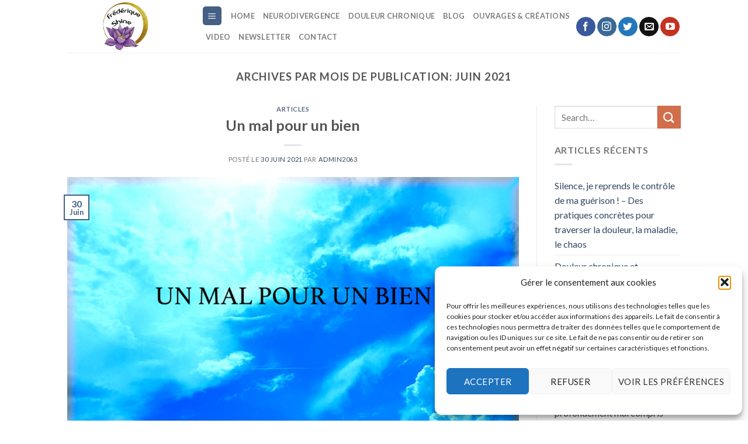

--- FILE ---
content_type: text/html; charset=UTF-8
request_url: https://frederiqueshine.com/2021/06/
body_size: 18464
content:
<!DOCTYPE html>
<!--[if IE 9 ]> <html lang="fr-FR" class="ie9 loading-site no-js"> <![endif]-->
<!--[if IE 8 ]> <html lang="fr-FR" class="ie8 loading-site no-js"> <![endif]-->
<!--[if (gte IE 9)|!(IE)]><!--><html lang="fr-FR" class="loading-site no-js"> <!--<![endif]-->
<head>
	<meta charset="UTF-8" />
	<link rel="profile" href="http://gmpg.org/xfn/11" />
	<link rel="pingback" href="https://frederiqueshine.com/xmlrpc.php" />

	<script>(function(html){html.className = html.className.replace(/\bno-js\b/,'js')})(document.documentElement);</script>
<style>
#wpadminbar #wp-admin-bar-wccp_free_top_button .ab-icon:before {
	content: "\f160";
	color: #02CA02;
	top: 3px;
}
#wpadminbar #wp-admin-bar-wccp_free_top_button .ab-icon {
	transform: rotate(45deg);
}
</style>
<meta name='robots' content='noindex, follow' />
<meta name="viewport" content="width=device-width, initial-scale=1, maximum-scale=1" />
	<!-- This site is optimized with the Yoast SEO plugin v18.4.1 - https://yoast.com/wordpress/plugins/seo/ -->
	<title>juin 2021 - Frédérique Shine</title>
	<meta property="og:locale" content="fr_FR" />
	<meta property="og:type" content="website" />
	<meta property="og:title" content="juin 2021 - Frédérique Shine" />
	<meta property="og:url" content="https://frederiqueshine.com/2021/06/" />
	<meta property="og:site_name" content="Frédérique Shine" />
	<meta name="twitter:card" content="summary_large_image" />
	<script type="application/ld+json" class="yoast-schema-graph">{"@context":"https://schema.org","@graph":[{"@type":"Organization","@id":"https://frederiqueshine.com/#organization","name":"Frédérique Shine","url":"https://frederiqueshine.com/","sameAs":["https://www.facebook.com/Frederiqueshinemedium","https://www.youtube.com/eveiltv"],"logo":{"@type":"ImageObject","@id":"https://frederiqueshine.com/#logo","inLanguage":"fr-FR","url":"https://frederiqueshine.com/wp-content/uploads/2022/01/Logo-Frédérique-Shine2.png","contentUrl":"https://frederiqueshine.com/wp-content/uploads/2022/01/Logo-Frédérique-Shine2.png","width":2880,"height":1200,"caption":"Frédérique Shine"},"image":{"@id":"https://frederiqueshine.com/#logo"}},{"@type":"WebSite","@id":"https://frederiqueshine.com/#website","url":"https://frederiqueshine.com/","name":"Frédérique Shine","description":"","publisher":{"@id":"https://frederiqueshine.com/#organization"},"potentialAction":[{"@type":"SearchAction","target":{"@type":"EntryPoint","urlTemplate":"https://frederiqueshine.com/?s={search_term_string}"},"query-input":"required name=search_term_string"}],"inLanguage":"fr-FR"},{"@type":"CollectionPage","@id":"https://frederiqueshine.com/2021/06/#webpage","url":"https://frederiqueshine.com/2021/06/","name":"juin 2021 - Frédérique Shine","isPartOf":{"@id":"https://frederiqueshine.com/#website"},"breadcrumb":{"@id":"https://frederiqueshine.com/2021/06/#breadcrumb"},"inLanguage":"fr-FR","potentialAction":[{"@type":"ReadAction","target":["https://frederiqueshine.com/2021/06/"]}]},{"@type":"BreadcrumbList","@id":"https://frederiqueshine.com/2021/06/#breadcrumb","itemListElement":[{"@type":"ListItem","position":1,"name":"Accueil","item":"https://frederiqueshine.com/"},{"@type":"ListItem","position":2,"name":"Archives pour juin 2021"}]}]}</script>
	<!-- / Yoast SEO plugin. -->


<link rel='dns-prefetch' href='//platform-api.sharethis.com' />
<link rel='dns-prefetch' href='//fonts.googleapis.com' />
<link rel="alternate" type="application/rss+xml" title="Frédérique Shine &raquo; Flux" href="https://frederiqueshine.com/feed/" />
<link rel="alternate" type="application/rss+xml" title="Frédérique Shine &raquo; Flux des commentaires" href="https://frederiqueshine.com/comments/feed/" />
<style id='wp-img-auto-sizes-contain-inline-css' type='text/css'>
img:is([sizes=auto i],[sizes^="auto," i]){contain-intrinsic-size:3000px 1500px}
/*# sourceURL=wp-img-auto-sizes-contain-inline-css */
</style>
<style id='wp-emoji-styles-inline-css' type='text/css'>

	img.wp-smiley, img.emoji {
		display: inline !important;
		border: none !important;
		box-shadow: none !important;
		height: 1em !important;
		width: 1em !important;
		margin: 0 0.07em !important;
		vertical-align: -0.1em !important;
		background: none !important;
		padding: 0 !important;
	}
/*# sourceURL=wp-emoji-styles-inline-css */
</style>
<style id='wp-block-library-inline-css' type='text/css'>
:root{--wp-block-synced-color:#7a00df;--wp-block-synced-color--rgb:122,0,223;--wp-bound-block-color:var(--wp-block-synced-color);--wp-editor-canvas-background:#ddd;--wp-admin-theme-color:#007cba;--wp-admin-theme-color--rgb:0,124,186;--wp-admin-theme-color-darker-10:#006ba1;--wp-admin-theme-color-darker-10--rgb:0,107,160.5;--wp-admin-theme-color-darker-20:#005a87;--wp-admin-theme-color-darker-20--rgb:0,90,135;--wp-admin-border-width-focus:2px}@media (min-resolution:192dpi){:root{--wp-admin-border-width-focus:1.5px}}.wp-element-button{cursor:pointer}:root .has-very-light-gray-background-color{background-color:#eee}:root .has-very-dark-gray-background-color{background-color:#313131}:root .has-very-light-gray-color{color:#eee}:root .has-very-dark-gray-color{color:#313131}:root .has-vivid-green-cyan-to-vivid-cyan-blue-gradient-background{background:linear-gradient(135deg,#00d084,#0693e3)}:root .has-purple-crush-gradient-background{background:linear-gradient(135deg,#34e2e4,#4721fb 50%,#ab1dfe)}:root .has-hazy-dawn-gradient-background{background:linear-gradient(135deg,#faaca8,#dad0ec)}:root .has-subdued-olive-gradient-background{background:linear-gradient(135deg,#fafae1,#67a671)}:root .has-atomic-cream-gradient-background{background:linear-gradient(135deg,#fdd79a,#004a59)}:root .has-nightshade-gradient-background{background:linear-gradient(135deg,#330968,#31cdcf)}:root .has-midnight-gradient-background{background:linear-gradient(135deg,#020381,#2874fc)}:root{--wp--preset--font-size--normal:16px;--wp--preset--font-size--huge:42px}.has-regular-font-size{font-size:1em}.has-larger-font-size{font-size:2.625em}.has-normal-font-size{font-size:var(--wp--preset--font-size--normal)}.has-huge-font-size{font-size:var(--wp--preset--font-size--huge)}.has-text-align-center{text-align:center}.has-text-align-left{text-align:left}.has-text-align-right{text-align:right}.has-fit-text{white-space:nowrap!important}#end-resizable-editor-section{display:none}.aligncenter{clear:both}.items-justified-left{justify-content:flex-start}.items-justified-center{justify-content:center}.items-justified-right{justify-content:flex-end}.items-justified-space-between{justify-content:space-between}.screen-reader-text{border:0;clip-path:inset(50%);height:1px;margin:-1px;overflow:hidden;padding:0;position:absolute;width:1px;word-wrap:normal!important}.screen-reader-text:focus{background-color:#ddd;clip-path:none;color:#444;display:block;font-size:1em;height:auto;left:5px;line-height:normal;padding:15px 23px 14px;text-decoration:none;top:5px;width:auto;z-index:100000}html :where(.has-border-color){border-style:solid}html :where([style*=border-top-color]){border-top-style:solid}html :where([style*=border-right-color]){border-right-style:solid}html :where([style*=border-bottom-color]){border-bottom-style:solid}html :where([style*=border-left-color]){border-left-style:solid}html :where([style*=border-width]){border-style:solid}html :where([style*=border-top-width]){border-top-style:solid}html :where([style*=border-right-width]){border-right-style:solid}html :where([style*=border-bottom-width]){border-bottom-style:solid}html :where([style*=border-left-width]){border-left-style:solid}html :where(img[class*=wp-image-]){height:auto;max-width:100%}:where(figure){margin:0 0 1em}html :where(.is-position-sticky){--wp-admin--admin-bar--position-offset:var(--wp-admin--admin-bar--height,0px)}@media screen and (max-width:600px){html :where(.is-position-sticky){--wp-admin--admin-bar--position-offset:0px}}

/*# sourceURL=wp-block-library-inline-css */
</style><style id='wp-block-paragraph-inline-css' type='text/css'>
.is-small-text{font-size:.875em}.is-regular-text{font-size:1em}.is-large-text{font-size:2.25em}.is-larger-text{font-size:3em}.has-drop-cap:not(:focus):first-letter{float:left;font-size:8.4em;font-style:normal;font-weight:100;line-height:.68;margin:.05em .1em 0 0;text-transform:uppercase}body.rtl .has-drop-cap:not(:focus):first-letter{float:none;margin-left:.1em}p.has-drop-cap.has-background{overflow:hidden}:root :where(p.has-background){padding:1.25em 2.375em}:where(p.has-text-color:not(.has-link-color)) a{color:inherit}p.has-text-align-left[style*="writing-mode:vertical-lr"],p.has-text-align-right[style*="writing-mode:vertical-rl"]{rotate:180deg}
/*# sourceURL=https://frederiqueshine.com/wp-includes/blocks/paragraph/style.min.css */
</style>
<style id='global-styles-inline-css' type='text/css'>
:root{--wp--preset--aspect-ratio--square: 1;--wp--preset--aspect-ratio--4-3: 4/3;--wp--preset--aspect-ratio--3-4: 3/4;--wp--preset--aspect-ratio--3-2: 3/2;--wp--preset--aspect-ratio--2-3: 2/3;--wp--preset--aspect-ratio--16-9: 16/9;--wp--preset--aspect-ratio--9-16: 9/16;--wp--preset--color--black: #000000;--wp--preset--color--cyan-bluish-gray: #abb8c3;--wp--preset--color--white: #ffffff;--wp--preset--color--pale-pink: #f78da7;--wp--preset--color--vivid-red: #cf2e2e;--wp--preset--color--luminous-vivid-orange: #ff6900;--wp--preset--color--luminous-vivid-amber: #fcb900;--wp--preset--color--light-green-cyan: #7bdcb5;--wp--preset--color--vivid-green-cyan: #00d084;--wp--preset--color--pale-cyan-blue: #8ed1fc;--wp--preset--color--vivid-cyan-blue: #0693e3;--wp--preset--color--vivid-purple: #9b51e0;--wp--preset--gradient--vivid-cyan-blue-to-vivid-purple: linear-gradient(135deg,rgb(6,147,227) 0%,rgb(155,81,224) 100%);--wp--preset--gradient--light-green-cyan-to-vivid-green-cyan: linear-gradient(135deg,rgb(122,220,180) 0%,rgb(0,208,130) 100%);--wp--preset--gradient--luminous-vivid-amber-to-luminous-vivid-orange: linear-gradient(135deg,rgb(252,185,0) 0%,rgb(255,105,0) 100%);--wp--preset--gradient--luminous-vivid-orange-to-vivid-red: linear-gradient(135deg,rgb(255,105,0) 0%,rgb(207,46,46) 100%);--wp--preset--gradient--very-light-gray-to-cyan-bluish-gray: linear-gradient(135deg,rgb(238,238,238) 0%,rgb(169,184,195) 100%);--wp--preset--gradient--cool-to-warm-spectrum: linear-gradient(135deg,rgb(74,234,220) 0%,rgb(151,120,209) 20%,rgb(207,42,186) 40%,rgb(238,44,130) 60%,rgb(251,105,98) 80%,rgb(254,248,76) 100%);--wp--preset--gradient--blush-light-purple: linear-gradient(135deg,rgb(255,206,236) 0%,rgb(152,150,240) 100%);--wp--preset--gradient--blush-bordeaux: linear-gradient(135deg,rgb(254,205,165) 0%,rgb(254,45,45) 50%,rgb(107,0,62) 100%);--wp--preset--gradient--luminous-dusk: linear-gradient(135deg,rgb(255,203,112) 0%,rgb(199,81,192) 50%,rgb(65,88,208) 100%);--wp--preset--gradient--pale-ocean: linear-gradient(135deg,rgb(255,245,203) 0%,rgb(182,227,212) 50%,rgb(51,167,181) 100%);--wp--preset--gradient--electric-grass: linear-gradient(135deg,rgb(202,248,128) 0%,rgb(113,206,126) 100%);--wp--preset--gradient--midnight: linear-gradient(135deg,rgb(2,3,129) 0%,rgb(40,116,252) 100%);--wp--preset--font-size--small: 13px;--wp--preset--font-size--medium: 20px;--wp--preset--font-size--large: 36px;--wp--preset--font-size--x-large: 42px;--wp--preset--spacing--20: 0.44rem;--wp--preset--spacing--30: 0.67rem;--wp--preset--spacing--40: 1rem;--wp--preset--spacing--50: 1.5rem;--wp--preset--spacing--60: 2.25rem;--wp--preset--spacing--70: 3.38rem;--wp--preset--spacing--80: 5.06rem;--wp--preset--shadow--natural: 6px 6px 9px rgba(0, 0, 0, 0.2);--wp--preset--shadow--deep: 12px 12px 50px rgba(0, 0, 0, 0.4);--wp--preset--shadow--sharp: 6px 6px 0px rgba(0, 0, 0, 0.2);--wp--preset--shadow--outlined: 6px 6px 0px -3px rgb(255, 255, 255), 6px 6px rgb(0, 0, 0);--wp--preset--shadow--crisp: 6px 6px 0px rgb(0, 0, 0);}:where(.is-layout-flex){gap: 0.5em;}:where(.is-layout-grid){gap: 0.5em;}body .is-layout-flex{display: flex;}.is-layout-flex{flex-wrap: wrap;align-items: center;}.is-layout-flex > :is(*, div){margin: 0;}body .is-layout-grid{display: grid;}.is-layout-grid > :is(*, div){margin: 0;}:where(.wp-block-columns.is-layout-flex){gap: 2em;}:where(.wp-block-columns.is-layout-grid){gap: 2em;}:where(.wp-block-post-template.is-layout-flex){gap: 1.25em;}:where(.wp-block-post-template.is-layout-grid){gap: 1.25em;}.has-black-color{color: var(--wp--preset--color--black) !important;}.has-cyan-bluish-gray-color{color: var(--wp--preset--color--cyan-bluish-gray) !important;}.has-white-color{color: var(--wp--preset--color--white) !important;}.has-pale-pink-color{color: var(--wp--preset--color--pale-pink) !important;}.has-vivid-red-color{color: var(--wp--preset--color--vivid-red) !important;}.has-luminous-vivid-orange-color{color: var(--wp--preset--color--luminous-vivid-orange) !important;}.has-luminous-vivid-amber-color{color: var(--wp--preset--color--luminous-vivid-amber) !important;}.has-light-green-cyan-color{color: var(--wp--preset--color--light-green-cyan) !important;}.has-vivid-green-cyan-color{color: var(--wp--preset--color--vivid-green-cyan) !important;}.has-pale-cyan-blue-color{color: var(--wp--preset--color--pale-cyan-blue) !important;}.has-vivid-cyan-blue-color{color: var(--wp--preset--color--vivid-cyan-blue) !important;}.has-vivid-purple-color{color: var(--wp--preset--color--vivid-purple) !important;}.has-black-background-color{background-color: var(--wp--preset--color--black) !important;}.has-cyan-bluish-gray-background-color{background-color: var(--wp--preset--color--cyan-bluish-gray) !important;}.has-white-background-color{background-color: var(--wp--preset--color--white) !important;}.has-pale-pink-background-color{background-color: var(--wp--preset--color--pale-pink) !important;}.has-vivid-red-background-color{background-color: var(--wp--preset--color--vivid-red) !important;}.has-luminous-vivid-orange-background-color{background-color: var(--wp--preset--color--luminous-vivid-orange) !important;}.has-luminous-vivid-amber-background-color{background-color: var(--wp--preset--color--luminous-vivid-amber) !important;}.has-light-green-cyan-background-color{background-color: var(--wp--preset--color--light-green-cyan) !important;}.has-vivid-green-cyan-background-color{background-color: var(--wp--preset--color--vivid-green-cyan) !important;}.has-pale-cyan-blue-background-color{background-color: var(--wp--preset--color--pale-cyan-blue) !important;}.has-vivid-cyan-blue-background-color{background-color: var(--wp--preset--color--vivid-cyan-blue) !important;}.has-vivid-purple-background-color{background-color: var(--wp--preset--color--vivid-purple) !important;}.has-black-border-color{border-color: var(--wp--preset--color--black) !important;}.has-cyan-bluish-gray-border-color{border-color: var(--wp--preset--color--cyan-bluish-gray) !important;}.has-white-border-color{border-color: var(--wp--preset--color--white) !important;}.has-pale-pink-border-color{border-color: var(--wp--preset--color--pale-pink) !important;}.has-vivid-red-border-color{border-color: var(--wp--preset--color--vivid-red) !important;}.has-luminous-vivid-orange-border-color{border-color: var(--wp--preset--color--luminous-vivid-orange) !important;}.has-luminous-vivid-amber-border-color{border-color: var(--wp--preset--color--luminous-vivid-amber) !important;}.has-light-green-cyan-border-color{border-color: var(--wp--preset--color--light-green-cyan) !important;}.has-vivid-green-cyan-border-color{border-color: var(--wp--preset--color--vivid-green-cyan) !important;}.has-pale-cyan-blue-border-color{border-color: var(--wp--preset--color--pale-cyan-blue) !important;}.has-vivid-cyan-blue-border-color{border-color: var(--wp--preset--color--vivid-cyan-blue) !important;}.has-vivid-purple-border-color{border-color: var(--wp--preset--color--vivid-purple) !important;}.has-vivid-cyan-blue-to-vivid-purple-gradient-background{background: var(--wp--preset--gradient--vivid-cyan-blue-to-vivid-purple) !important;}.has-light-green-cyan-to-vivid-green-cyan-gradient-background{background: var(--wp--preset--gradient--light-green-cyan-to-vivid-green-cyan) !important;}.has-luminous-vivid-amber-to-luminous-vivid-orange-gradient-background{background: var(--wp--preset--gradient--luminous-vivid-amber-to-luminous-vivid-orange) !important;}.has-luminous-vivid-orange-to-vivid-red-gradient-background{background: var(--wp--preset--gradient--luminous-vivid-orange-to-vivid-red) !important;}.has-very-light-gray-to-cyan-bluish-gray-gradient-background{background: var(--wp--preset--gradient--very-light-gray-to-cyan-bluish-gray) !important;}.has-cool-to-warm-spectrum-gradient-background{background: var(--wp--preset--gradient--cool-to-warm-spectrum) !important;}.has-blush-light-purple-gradient-background{background: var(--wp--preset--gradient--blush-light-purple) !important;}.has-blush-bordeaux-gradient-background{background: var(--wp--preset--gradient--blush-bordeaux) !important;}.has-luminous-dusk-gradient-background{background: var(--wp--preset--gradient--luminous-dusk) !important;}.has-pale-ocean-gradient-background{background: var(--wp--preset--gradient--pale-ocean) !important;}.has-electric-grass-gradient-background{background: var(--wp--preset--gradient--electric-grass) !important;}.has-midnight-gradient-background{background: var(--wp--preset--gradient--midnight) !important;}.has-small-font-size{font-size: var(--wp--preset--font-size--small) !important;}.has-medium-font-size{font-size: var(--wp--preset--font-size--medium) !important;}.has-large-font-size{font-size: var(--wp--preset--font-size--large) !important;}.has-x-large-font-size{font-size: var(--wp--preset--font-size--x-large) !important;}
/*# sourceURL=global-styles-inline-css */
</style>

<style id='classic-theme-styles-inline-css' type='text/css'>
/*! This file is auto-generated */
.wp-block-button__link{color:#fff;background-color:#32373c;border-radius:9999px;box-shadow:none;text-decoration:none;padding:calc(.667em + 2px) calc(1.333em + 2px);font-size:1.125em}.wp-block-file__button{background:#32373c;color:#fff;text-decoration:none}
/*# sourceURL=/wp-includes/css/classic-themes.min.css */
</style>
<link rel='stylesheet' id='contact-form-7-css' href='https://frederiqueshine.com/wp-content/plugins/contact-form-7/includes/css/styles.css?ver=5.4.2' type='text/css' media='all' />
<link rel='stylesheet' id='cmplz-general-css' href='https://frederiqueshine.com/wp-content/plugins/complianz-gdpr/assets/css/cookieblocker.min.css?ver=1765919750' type='text/css' media='all' />
<link rel='stylesheet' id='flatsome-icons-css' href='https://frederiqueshine.com/wp-content/themes/flatsome/assets/css/fl-icons.css?ver=3.3' type='text/css' media='all' />
<link rel='stylesheet' id='flatsome-main-css' href='https://frederiqueshine.com/wp-content/themes/flatsome/assets/css/flatsome.css?ver=3.9.0' type='text/css' media='all' />
<link rel='stylesheet' id='flatsome-style-css' href='https://frederiqueshine.com/wp-content/themes/flatsome/style.css?ver=3.9.0' type='text/css' media='all' />
<link rel='stylesheet' id='flatsome-googlefonts-css' href='//fonts.googleapis.com/css?family=Lato%3Aregular%2C700%2C400%2C700%7CDancing+Script%3Aregular%2C400&#038;display=swap&#038;ver=3.9' type='text/css' media='all' />
<script type="text/javascript" src="https://frederiqueshine.com/wp-includes/js/jquery/jquery.min.js?ver=3.7.1" id="jquery-core-js"></script>
<script type="text/javascript" src="https://frederiqueshine.com/wp-includes/js/jquery/jquery-migrate.min.js?ver=3.4.1" id="jquery-migrate-js"></script>
<script type="text/javascript" src="//platform-api.sharethis.com/js/sharethis.js#source=googleanalytics-wordpress#product=ga&amp;property=61d63d50a3f186001956815d" id="googleanalytics-platform-sharethis-js"></script>
<link rel="https://api.w.org/" href="https://frederiqueshine.com/wp-json/" /><link rel="EditURI" type="application/rsd+xml" title="RSD" href="https://frederiqueshine.com/xmlrpc.php?rsd" />
<meta name="generator" content="WordPress 6.9" />
<script id="wpcp_disable_selection" type="text/javascript">
var image_save_msg='You are not allowed to save images!';
	var no_menu_msg='Context Menu disabled!';
	var smessage = "Content is protected !!";

function disableEnterKey(e)
{
	var elemtype = e.target.tagName;
	
	elemtype = elemtype.toUpperCase();
	
	if (elemtype == "TEXT" || elemtype == "TEXTAREA" || elemtype == "INPUT" || elemtype == "PASSWORD" || elemtype == "SELECT" || elemtype == "OPTION" || elemtype == "EMBED")
	{
		elemtype = 'TEXT';
	}
	
	if (e.ctrlKey){
     var key;
     if(window.event)
          key = window.event.keyCode;     //IE
     else
          key = e.which;     //firefox (97)
    //if (key != 17) alert(key);
     if (elemtype!= 'TEXT' && (key == 97 || key == 65 || key == 67 || key == 99 || key == 88 || key == 120 || key == 26 || key == 85  || key == 86 || key == 83 || key == 43 || key == 73))
     {
		if(wccp_free_iscontenteditable(e)) return true;
		show_wpcp_message('You are not allowed to copy content or view source');
		return false;
     }else
     	return true;
     }
}


/*For contenteditable tags*/
function wccp_free_iscontenteditable(e)
{
	var e = e || window.event; // also there is no e.target property in IE. instead IE uses window.event.srcElement
  	
	var target = e.target || e.srcElement;

	var elemtype = e.target.nodeName;
	
	elemtype = elemtype.toUpperCase();
	
	var iscontenteditable = "false";
		
	if(typeof target.getAttribute!="undefined" ) iscontenteditable = target.getAttribute("contenteditable"); // Return true or false as string
	
	var iscontenteditable2 = false;
	
	if(typeof target.isContentEditable!="undefined" ) iscontenteditable2 = target.isContentEditable; // Return true or false as boolean

	if(target.parentElement.isContentEditable) iscontenteditable2 = true;
	
	if (iscontenteditable == "true" || iscontenteditable2 == true)
	{
		if(typeof target.style!="undefined" ) target.style.cursor = "text";
		
		return true;
	}
}

////////////////////////////////////
function disable_copy(e)
{	
	var e = e || window.event; // also there is no e.target property in IE. instead IE uses window.event.srcElement
	
	var elemtype = e.target.tagName;
	
	elemtype = elemtype.toUpperCase();
	
	if (elemtype == "TEXT" || elemtype == "TEXTAREA" || elemtype == "INPUT" || elemtype == "PASSWORD" || elemtype == "SELECT" || elemtype == "OPTION" || elemtype == "EMBED")
	{
		elemtype = 'TEXT';
	}
	
	if(wccp_free_iscontenteditable(e)) return true;
	
	var isSafari = /Safari/.test(navigator.userAgent) && /Apple Computer/.test(navigator.vendor);
	
	var checker_IMG = '';
	if (elemtype == "IMG" && checker_IMG == 'checked' && e.detail >= 2) {show_wpcp_message(alertMsg_IMG);return false;}
	if (elemtype != "TEXT")
	{
		if (smessage !== "" && e.detail == 2)
			show_wpcp_message(smessage);
		
		if (isSafari)
			return true;
		else
			return false;
	}	
}

//////////////////////////////////////////
function disable_copy_ie()
{
	var e = e || window.event;
	var elemtype = window.event.srcElement.nodeName;
	elemtype = elemtype.toUpperCase();
	if(wccp_free_iscontenteditable(e)) return true;
	if (elemtype == "IMG") {show_wpcp_message(alertMsg_IMG);return false;}
	if (elemtype != "TEXT" && elemtype != "TEXTAREA" && elemtype != "INPUT" && elemtype != "PASSWORD" && elemtype != "SELECT" && elemtype != "OPTION" && elemtype != "EMBED")
	{
		return false;
	}
}	
function reEnable()
{
	return true;
}
document.onkeydown = disableEnterKey;
document.onselectstart = disable_copy_ie;
if(navigator.userAgent.indexOf('MSIE')==-1)
{
	document.onmousedown = disable_copy;
	document.onclick = reEnable;
}
function disableSelection(target)
{
    //For IE This code will work
    if (typeof target.onselectstart!="undefined")
    target.onselectstart = disable_copy_ie;
    
    //For Firefox This code will work
    else if (typeof target.style.MozUserSelect!="undefined")
    {target.style.MozUserSelect="none";}
    
    //All other  (ie: Opera) This code will work
    else
    target.onmousedown=function(){return false}
    target.style.cursor = "default";
}
//Calling the JS function directly just after body load
window.onload = function(){disableSelection(document.body);};

//////////////////special for safari Start////////////////
var onlongtouch;
var timer;
var touchduration = 1000; //length of time we want the user to touch before we do something

var elemtype = "";
function touchstart(e) {
	var e = e || window.event;
  // also there is no e.target property in IE.
  // instead IE uses window.event.srcElement
  	var target = e.target || e.srcElement;
	
	elemtype = window.event.srcElement.nodeName;
	
	elemtype = elemtype.toUpperCase();
	
	if(!wccp_pro_is_passive()) e.preventDefault();
	if (!timer) {
		timer = setTimeout(onlongtouch, touchduration);
	}
}

function touchend() {
    //stops short touches from firing the event
    if (timer) {
        clearTimeout(timer);
        timer = null;
    }
	onlongtouch();
}

onlongtouch = function(e) { //this will clear the current selection if anything selected
	
	if (elemtype != "TEXT" && elemtype != "TEXTAREA" && elemtype != "INPUT" && elemtype != "PASSWORD" && elemtype != "SELECT" && elemtype != "EMBED" && elemtype != "OPTION")	
	{
		if (window.getSelection) {
			if (window.getSelection().empty) {  // Chrome
			window.getSelection().empty();
			} else if (window.getSelection().removeAllRanges) {  // Firefox
			window.getSelection().removeAllRanges();
			}
		} else if (document.selection) {  // IE?
			document.selection.empty();
		}
		return false;
	}
};

document.addEventListener("DOMContentLoaded", function(event) { 
    window.addEventListener("touchstart", touchstart, false);
    window.addEventListener("touchend", touchend, false);
});

function wccp_pro_is_passive() {

  var cold = false,
  hike = function() {};

  try {
	  const object1 = {};
  var aid = Object.defineProperty(object1, 'passive', {
  get() {cold = true}
  });
  window.addEventListener('test', hike, aid);
  window.removeEventListener('test', hike, aid);
  } catch (e) {}

  return cold;
}
/*special for safari End*/
</script>
<script id="wpcp_disable_Right_Click" type="text/javascript">
document.ondragstart = function() { return false;}
	function nocontext(e) {
	   return false;
	}
	document.oncontextmenu = nocontext;
</script>
<style>
.unselectable
{
-moz-user-select:none;
-webkit-user-select:none;
cursor: default;
}
html
{
-webkit-touch-callout: none;
-webkit-user-select: none;
-khtml-user-select: none;
-moz-user-select: none;
-ms-user-select: none;
user-select: none;
-webkit-tap-highlight-color: rgba(0,0,0,0);
}
</style>
<script id="wpcp_css_disable_selection" type="text/javascript">
var e = document.getElementsByTagName('body')[0];
if(e)
{
	e.setAttribute('unselectable',"on");
}
</script>
			<style>.cmplz-hidden {
					display: none !important;
				}</style><style>.bg{opacity: 0; transition: opacity 1s; -webkit-transition: opacity 1s;} .bg-loaded{opacity: 1;}</style><!--[if IE]><link rel="stylesheet" type="text/css" href="https://frederiqueshine.com/wp-content/themes/flatsome/assets/css/ie-fallback.css"><script src="//cdnjs.cloudflare.com/ajax/libs/html5shiv/3.6.1/html5shiv.js"></script><script>var head = document.getElementsByTagName('head')[0],style = document.createElement('style');style.type = 'text/css';style.styleSheet.cssText = ':before,:after{content:none !important';head.appendChild(style);setTimeout(function(){head.removeChild(style);}, 0);</script><script src="https://frederiqueshine.com/wp-content/themes/flatsome/assets/libs/ie-flexibility.js"></script><![endif]--><script>
(function() {
	(function (i, s, o, g, r, a, m) {
		i['GoogleAnalyticsObject'] = r;
		i[r] = i[r] || function () {
				(i[r].q = i[r].q || []).push(arguments)
			}, i[r].l = 1 * new Date();
		a = s.createElement(o),
			m = s.getElementsByTagName(o)[0];
		a.async = 1;
		a.src = g;
		m.parentNode.insertBefore(a, m)
	})(window, document, 'script', 'https://google-analytics.com/analytics.js', 'ga');

	ga('create', 'UA-191034179-1', 'auto');
			ga('send', 'pageview');
	})();
</script>
<meta name="generator" content="Powered by WPBakery Page Builder - drag and drop page builder for WordPress."/>
<style id="custom-css" type="text/css">:root {--primary-color: #446084;}html{background-color:#ffffff!important;}.header-main{height: 90px}#logo img{max-height: 90px}#logo{width:200px;}.header-top{min-height: 30px}.has-transparent + .page-title:first-of-type,.has-transparent + #main > .page-title,.has-transparent + #main > div > .page-title,.has-transparent + #main .page-header-wrapper:first-of-type .page-title{padding-top: 90px;}.header.show-on-scroll,.stuck .header-main{height:70px!important}.stuck #logo img{max-height: 70px!important}.header-bottom {background-color: #f1f1f1}.header-main .nav > li > a{line-height: 16px }@media (max-width: 549px) {.header-main{height: 57px}#logo img{max-height: 57px}}body{font-family:"Lato", sans-serif}body{font-weight: 400}.nav > li > a {font-family:"Lato", sans-serif;}.nav > li > a {font-weight: 700;}h1,h2,h3,h4,h5,h6,.heading-font, .off-canvas-center .nav-sidebar.nav-vertical > li > a{font-family: "Lato", sans-serif;}h1,h2,h3,h4,h5,h6,.heading-font,.banner h1,.banner h2{font-weight: 700;}.alt-font{font-family: "Dancing Script", sans-serif;}.alt-font{font-weight: 400!important;}.label-new.menu-item > a:after{content:"Nouveau";}.label-hot.menu-item > a:after{content:"Hot";}.label-sale.menu-item > a:after{content:"En action";}.label-popular.menu-item > a:after{content:"Populaire";}</style><noscript><style> .wpb_animate_when_almost_visible { opacity: 1; }</style></noscript></head>

<body data-cmplz=1 class="archive date wp-theme-flatsome unselectable lightbox nav-dropdown-has-arrow wpb-js-composer js-comp-ver-6.7.0 vc_responsive">


<a class="skip-link screen-reader-text" href="#main">Skip to content</a>

<div id="wrapper">

	
	<header id="header" class="header has-sticky sticky-jump">
		<div class="header-wrapper">
			<div id="masthead" class="header-main ">
      <div class="header-inner flex-row container logo-left medium-logo-center" role="navigation">

          <!-- Logo -->
          <div id="logo" class="flex-col logo">
            <!-- Header logo -->
<a href="https://frederiqueshine.com/" title="Frédérique Shine" rel="home">
    <img width="200" height="90" src="https://frederiqueshine.com/wp-content/uploads/2019/11/Logo-Frédérique-Shine-1.png" class="header_logo header-logo" alt="Frédérique Shine"/><img  width="200" height="90" src="https://frederiqueshine.com/wp-content/uploads/2019/11/Logo-Frédérique-Shine-1.png" class="header-logo-dark" alt="Frédérique Shine"/></a>
          </div>

          <!-- Mobile Left Elements -->
          <div class="flex-col show-for-medium flex-left">
            <ul class="mobile-nav nav nav-left ">
              <li class="nav-icon has-icon">
  <div class="header-button">		<a href="#" data-open="#main-menu" data-pos="left" data-bg="main-menu-overlay" data-color="" class="icon primary button round is-small" aria-label="Menu" aria-controls="main-menu" aria-expanded="false">
		
		  <i class="icon-menu" ></i>
		  		</a>
	 </div> </li>            </ul>
          </div>

          <!-- Left Elements -->
          <div class="flex-col hide-for-medium flex-left
            flex-grow">
            <ul class="header-nav header-nav-main nav nav-left  nav-uppercase" >
              <li class="nav-icon has-icon">
  <div class="header-button">		<a href="#" data-open="#main-menu" data-pos="left" data-bg="main-menu-overlay" data-color="" class="icon primary button round is-small" aria-label="Menu" aria-controls="main-menu" aria-expanded="false">
		
		  <i class="icon-menu" ></i>
		  		</a>
	 </div> </li><li id="menu-item-39" class="menu-item menu-item-type-post_type menu-item-object-page menu-item-home  menu-item-39"><a href="https://frederiqueshine.com/" class="nav-top-link">home</a></li>
<li id="menu-item-1037" class="menu-item menu-item-type-taxonomy menu-item-object-category  menu-item-1037"><a href="https://frederiqueshine.com/category/neurodivergence/" class="nav-top-link">Neurodivergence</a></li>
<li id="menu-item-1068" class="menu-item menu-item-type-taxonomy menu-item-object-category  menu-item-1068"><a href="https://frederiqueshine.com/category/douleur-chronique/" class="nav-top-link">Douleur Chronique</a></li>
<li id="menu-item-38" class="menu-item menu-item-type-post_type menu-item-object-page current_page_parent  menu-item-38"><a href="https://frederiqueshine.com/blog/" class="nav-top-link">Blog</a></li>
<li id="menu-item-1047" class="menu-item menu-item-type-post_type menu-item-object-page  menu-item-1047"><a href="https://frederiqueshine.com/ouvrages-creations/" class="nav-top-link">Ouvrages &#038; créations</a></li>
<li id="menu-item-984" class="menu-item menu-item-type-post_type menu-item-object-page  menu-item-984"><a href="https://frederiqueshine.com/video/" class="nav-top-link">Video</a></li>
<li id="menu-item-337" class="menu-item menu-item-type-post_type menu-item-object-page  menu-item-337"><a href="https://frederiqueshine.com/newsletter/" class="nav-top-link">Newsletter</a></li>
<li id="menu-item-266" class="menu-item menu-item-type-post_type menu-item-object-page  menu-item-266"><a href="https://frederiqueshine.com/contact/" class="nav-top-link">Contact</a></li>
            </ul>
          </div>

          <!-- Right Elements -->
          <div class="flex-col hide-for-medium flex-right">
            <ul class="header-nav header-nav-main nav nav-right  nav-uppercase">
              <li class="html header-social-icons ml-0">
	<div class="social-icons follow-icons" ><a href="https://www.facebook.com/Frederiqueshinemedium/" target="_blank" data-label="Facebook"  rel="noopener noreferrer nofollow" class="icon primary button circle facebook tooltip" title="Nous suivre sur Facebook"><i class="icon-facebook" ></i></a><a href="https://www.instagram.com/frederique_shine" target="_blank" rel="noopener noreferrer nofollow" data-label="Instagram" class="icon primary button circle  instagram tooltip" title="Nous suivre sur Instagram"><i class="icon-instagram" ></i></a><a href="https://twitter.com/eveil_tv" target="_blank"  data-label="Twitter"  rel="noopener noreferrer nofollow" class="icon primary button circle  twitter tooltip" title="Nous suivre sur Twitter"><i class="icon-twitter" ></i></a><a href="mailto:frederiqueshine@gmail.com" data-label="E-mail"  rel="nofollow" class="icon primary button circle  email tooltip" title="Nous envoyer un email"><i class="icon-envelop" ></i></a><a href="https://www.youtube.com/eveiltv" target="_blank" rel="noopener noreferrer nofollow" data-label="YouTube" class="icon primary button circle  youtube tooltip" title="Nous suivre sur Youtube"><i class="icon-youtube" ></i></a></div></li>            </ul>
          </div>

          <!-- Mobile Right Elements -->
          <div class="flex-col show-for-medium flex-right">
            <ul class="mobile-nav nav nav-right ">
                          </ul>
          </div>

      </div><!-- .header-inner -->
     
            <!-- Header divider -->
      <div class="container"><div class="top-divider full-width"></div></div>
      </div><!-- .header-main -->
<div class="header-bg-container fill"><div class="header-bg-image fill"></div><div class="header-bg-color fill"></div></div><!-- .header-bg-container -->		</div><!-- header-wrapper-->
	</header>

	
	<main id="main" class="">

<div id="content" class="blog-wrapper blog-archive page-wrapper">
		<header class="archive-page-header">
	<div class="row">
	<div class="large-12 text-center col">
	<h1 class="page-title is-large uppercase">
		Archives par mois de publication: <span>juin 2021</span>	</h1>
		</div>
	</div>
</header><!-- .page-header -->


<div class="row row-large row-divided ">
	
	<div class="large-9 col">
		<div id="post-list">


<article id="post-544" class="post-544 post type-post status-publish format-standard has-post-thumbnail hentry category-articles tag-celine-pittet-un-mal-pour-une-bien tag-eveil-tv tag-frederique-shine tag-livre-bien-etre tag-livre-developpement-personnel tag-un-mal-pour-une-bien tag-voyance">
	<div class="article-inner ">
		<header class="entry-header">
	<div class="entry-header-text entry-header-text-top text-center">
		<h6 class="entry-category is-xsmall">
	<a href="https://frederiqueshine.com/category/articles-de-frederique-shine/articles/" rel="category tag">Articles</a></h6>

<h2 class="entry-title"><a href="https://frederiqueshine.com/un-mal-pour-un-bien/" rel="bookmark" class="plain">Un mal pour un bien</a></h2>
<div class="entry-divider is-divider small"></div>

	<div class="entry-meta uppercase is-xsmall">
		<span class="posted-on">Posté le  <a href="https://frederiqueshine.com/un-mal-pour-un-bien/" rel="bookmark"><time class="entry-date published" datetime="2021-06-30T13:06:16+02:00">30 juin 2021</time><time class="updated" datetime="2021-06-30T17:02:41+02:00">30 juin 2021</time></a></span><span class="byline"> par <span class="meta-author vcard"><a class="url fn n" href="https://frederiqueshine.com/author/admin2063/">admin2063</a></span></span>	</div><!-- .entry-meta -->
	</div><!-- .entry-header -->

						<div class="entry-image relative">
				<a href="https://frederiqueshine.com/un-mal-pour-un-bien/">
    <img width="1020" height="574" src="https://frederiqueshine.com/wp-content/uploads/2021/06/UN-MAL-POUR-UN-BIEN--1024x576.jpg" class="attachment-large size-large wp-post-image" alt="" decoding="async" fetchpriority="high" srcset="https://frederiqueshine.com/wp-content/uploads/2021/06/UN-MAL-POUR-UN-BIEN--1024x576.jpg 1024w, https://frederiqueshine.com/wp-content/uploads/2021/06/UN-MAL-POUR-UN-BIEN--300x169.jpg 300w, https://frederiqueshine.com/wp-content/uploads/2021/06/UN-MAL-POUR-UN-BIEN--768x432.jpg 768w, https://frederiqueshine.com/wp-content/uploads/2021/06/UN-MAL-POUR-UN-BIEN-.jpg 1280w" sizes="(max-width: 1020px) 100vw, 1020px" /></a>
				<div class="badge absolute top post-date badge-outline">
	<div class="badge-inner">
		<span class="post-date-day">30</span><br>
		<span class="post-date-month is-small">Juin</span>
	</div>
</div>			</div><!-- .entry-image -->
			</header><!-- post-header -->
		<div class="entry-content">
		<div class="entry-summary">
		<p>Je suis ravie de vous présenter le livre d’une de mes consultantes « Un mal pour un bien » de Céline Pittet. Elle a traversé un grand parcours depuis plusieurs années. Ce fut l’une de mes premières interventions à l’hôpital. Je suis si fière d’elle ! Elle m’a contacté après avoir vécu un accident, un accident qui [&#8230;]
		<div class="text-center">
			<a class="more-link button primary is-outline is-smaller" href="https://frederiqueshine.com/un-mal-pour-un-bien/">Continuer la lecture <span class="meta-nav">&rarr;</span></a>
		</div>
	</div><!-- .entry-summary -->
	
</div><!-- .entry-content -->		<footer class="entry-meta clearfix">
					<span class="cat-links">
			Posted in <a href="https://frederiqueshine.com/category/articles-de-frederique-shine/articles/" rel="category tag">Articles</a>		</span>

				<span class="sep">&nbsp;|&nbsp;</span>
		<span class="tags-links">
			Tagged <a href="https://frederiqueshine.com/tag/celine-pittet-un-mal-pour-une-bien/" rel="tag">céline pittet un mal pour une bien</a>,<a href="https://frederiqueshine.com/tag/eveil-tv/" rel="tag">eveil tv</a>,<a href="https://frederiqueshine.com/tag/frederique-shine/" rel="tag">frédérique shine</a>,<a href="https://frederiqueshine.com/tag/livre-bien-etre/" rel="tag">livre bien être</a>,<a href="https://frederiqueshine.com/tag/livre-developpement-personnel/" rel="tag">livre développement personnel</a>,<a href="https://frederiqueshine.com/tag/un-mal-pour-une-bien/" rel="tag">un mal pour une bien</a>,<a href="https://frederiqueshine.com/tag/voyance/" rel="tag">voyance</a>		</span>
			
		<span class="comments-link pull-right"><a href="https://frederiqueshine.com/un-mal-pour-un-bien/#respond">Laissez un commentaire </a></span>
	</footer><!-- .entry-meta -->
	</div><!-- .article-inner -->
</article><!-- #-544 -->


<article id="post-525" class="post-525 post type-post status-publish format-standard has-post-thumbnail hentry category-articles category-articles-de-frederique-shine tag-cartomancie tag-clairvoyant tag-enracinement-shine-frederique tag-eveil-tv tag-frederique-shine-2 tag-medium tag-spiritualite tag-therapeute-holistique tag-voyance tag-zen">
	<div class="article-inner ">
		<header class="entry-header">
	<div class="entry-header-text entry-header-text-top text-center">
		<h6 class="entry-category is-xsmall">
	<a href="https://frederiqueshine.com/category/articles-de-frederique-shine/articles/" rel="category tag">Articles</a>,<a href="https://frederiqueshine.com/category/articles-de-frederique-shine/" rel="category tag">Articles de Frédérique shine</a></h6>

<h2 class="entry-title"><a href="https://frederiqueshine.com/enracinement-shine-frederique/" rel="bookmark" class="plain">Enracinement &#8211; Shine Frédérique</a></h2>
<div class="entry-divider is-divider small"></div>

	<div class="entry-meta uppercase is-xsmall">
		<span class="posted-on">Posté le  <a href="https://frederiqueshine.com/enracinement-shine-frederique/" rel="bookmark"><time class="entry-date published" datetime="2021-06-17T01:28:40+02:00">17 juin 2021</time><time class="updated" datetime="2021-06-17T01:30:17+02:00">17 juin 2021</time></a></span><span class="byline"> par <span class="meta-author vcard"><a class="url fn n" href="https://frederiqueshine.com/author/admin2063/">admin2063</a></span></span>	</div><!-- .entry-meta -->
	</div><!-- .entry-header -->

						<div class="entry-image relative">
				<a href="https://frederiqueshine.com/enracinement-shine-frederique/">
    <img width="708" height="354" src="https://frederiqueshine.com/wp-content/uploads/2021/06/frederique-shine-enracinement.jpg" class="attachment-large size-large wp-post-image" alt="" decoding="async" srcset="https://frederiqueshine.com/wp-content/uploads/2021/06/frederique-shine-enracinement.jpg 708w, https://frederiqueshine.com/wp-content/uploads/2021/06/frederique-shine-enracinement-300x150.jpg 300w" sizes="(max-width: 708px) 100vw, 708px" /></a>
				<div class="badge absolute top post-date badge-outline">
	<div class="badge-inner">
		<span class="post-date-day">17</span><br>
		<span class="post-date-month is-small">Juin</span>
	</div>
</div>			</div><!-- .entry-image -->
			</header><!-- post-header -->
		<div class="entry-content">
		<div class="entry-summary">
		<p>(Médium et Coach de vie) Contact consultation:&nbsp; frederiqueshine@gmail.com Sa page Facebook https://www.facebook.com/Freder iqueshinemedium Son Site www.frederiqueshine.com&nbsp; Prévisualiser dans un nouvel onglet</p>
		<div class="text-center">
			<a class="more-link button primary is-outline is-smaller" href="https://frederiqueshine.com/enracinement-shine-frederique/">Continuer la lecture <span class="meta-nav">&rarr;</span></a>
		</div>
	</div><!-- .entry-summary -->
	
</div><!-- .entry-content -->		<footer class="entry-meta clearfix">
					<span class="cat-links">
			Posted in <a href="https://frederiqueshine.com/category/articles-de-frederique-shine/articles/" rel="category tag">Articles</a>,<a href="https://frederiqueshine.com/category/articles-de-frederique-shine/" rel="category tag">Articles de Frédérique shine</a>		</span>

				<span class="sep">&nbsp;|&nbsp;</span>
		<span class="tags-links">
			Tagged <a href="https://frederiqueshine.com/tag/cartomancie/" rel="tag">cartomancie</a>,<a href="https://frederiqueshine.com/tag/clairvoyant/" rel="tag">clairvoyant</a>,<a href="https://frederiqueshine.com/tag/enracinement-shine-frederique/" rel="tag">Enracinement - Shine Frédérique</a>,<a href="https://frederiqueshine.com/tag/eveil-tv/" rel="tag">eveil tv</a>,<a href="https://frederiqueshine.com/tag/frederique-shine-2/" rel="tag">frederique shine</a>,<a href="https://frederiqueshine.com/tag/medium/" rel="tag">médium</a>,<a href="https://frederiqueshine.com/tag/spiritualite/" rel="tag">spiritualité</a>,<a href="https://frederiqueshine.com/tag/therapeute-holistique/" rel="tag">thérapeute holistique</a>,<a href="https://frederiqueshine.com/tag/voyance/" rel="tag">voyance</a>,<a href="https://frederiqueshine.com/tag/zen/" rel="tag">zen</a>		</span>
			
		<span class="comments-link pull-right"><a href="https://frederiqueshine.com/enracinement-shine-frederique/#respond">Laissez un commentaire </a></span>
	</footer><!-- .entry-meta -->
	</div><!-- .article-inner -->
</article><!-- #-525 -->


<article id="post-517" class="post-517 post type-post status-publish format-standard has-post-thumbnail hentry category-articles category-articles-de-frederique-shine tag-cartomancie tag-coach-en-developpement-personnel tag-developpement-personnel tag-eveil-tv tag-frederique-shine tag-frederique-shine-medium tag-loracle-de-shine tag-les-signes-des-defunts tag-les-signes-des-defunts-frederique-shine tag-spiritualite tag-voyant">
	<div class="article-inner ">
		<header class="entry-header">
	<div class="entry-header-text entry-header-text-top text-center">
		<h6 class="entry-category is-xsmall">
	<a href="https://frederiqueshine.com/category/articles-de-frederique-shine/articles/" rel="category tag">Articles</a>,<a href="https://frederiqueshine.com/category/articles-de-frederique-shine/" rel="category tag">Articles de Frédérique shine</a></h6>

<h2 class="entry-title"><a href="https://frederiqueshine.com/les-signes-des-defunts-frederique-shine/" rel="bookmark" class="plain">Les signes des défunts &#8211; Frédérique Shine</a></h2>
<div class="entry-divider is-divider small"></div>

	<div class="entry-meta uppercase is-xsmall">
		<span class="posted-on">Posté le  <a href="https://frederiqueshine.com/les-signes-des-defunts-frederique-shine/" rel="bookmark"><time class="entry-date published" datetime="2021-06-17T00:47:20+02:00">17 juin 2021</time><time class="updated" datetime="2021-06-17T01:31:17+02:00">17 juin 2021</time></a></span><span class="byline"> par <span class="meta-author vcard"><a class="url fn n" href="https://frederiqueshine.com/author/admin2063/">admin2063</a></span></span>	</div><!-- .entry-meta -->
	</div><!-- .entry-header -->

						<div class="entry-image relative">
				<a href="https://frederiqueshine.com/les-signes-des-defunts-frederique-shine/">
    <img width="1020" height="574" src="https://frederiqueshine.com/wp-content/uploads/2021/06/les-signes-des-defunts-frederique-shine-1024x576.jpg" class="attachment-large size-large wp-post-image" alt="" decoding="async" srcset="https://frederiqueshine.com/wp-content/uploads/2021/06/les-signes-des-defunts-frederique-shine-1024x576.jpg 1024w, https://frederiqueshine.com/wp-content/uploads/2021/06/les-signes-des-defunts-frederique-shine-300x169.jpg 300w, https://frederiqueshine.com/wp-content/uploads/2021/06/les-signes-des-defunts-frederique-shine-768x432.jpg 768w, https://frederiqueshine.com/wp-content/uploads/2021/06/les-signes-des-defunts-frederique-shine.jpg 1280w" sizes="(max-width: 1020px) 100vw, 1020px" /></a>
				<div class="badge absolute top post-date badge-outline">
	<div class="badge-inner">
		<span class="post-date-day">17</span><br>
		<span class="post-date-month is-small">Juin</span>
	</div>
</div>			</div><!-- .entry-image -->
			</header><!-- post-header -->
		<div class="entry-content">
		<div class="entry-summary">
		<p>Article de Frédérique Shine (Médium et Coach de vie) Contact consultation:&nbsp; frederiqueshine@gmail.com Sa page Facebook https://www.facebook.com/Freder iqueshinemedium Son Site www.frederiqueshine.com&nbsp; Partagé par www.eveil.tv Son Site www.frederiqueshine.com&nbsp; Partagé par www.eveil.tv</p>
		<div class="text-center">
			<a class="more-link button primary is-outline is-smaller" href="https://frederiqueshine.com/les-signes-des-defunts-frederique-shine/">Continuer la lecture <span class="meta-nav">&rarr;</span></a>
		</div>
	</div><!-- .entry-summary -->
	
</div><!-- .entry-content -->		<footer class="entry-meta clearfix">
					<span class="cat-links">
			Posted in <a href="https://frederiqueshine.com/category/articles-de-frederique-shine/articles/" rel="category tag">Articles</a>,<a href="https://frederiqueshine.com/category/articles-de-frederique-shine/" rel="category tag">Articles de Frédérique shine</a>		</span>

				<span class="sep">&nbsp;|&nbsp;</span>
		<span class="tags-links">
			Tagged <a href="https://frederiqueshine.com/tag/cartomancie/" rel="tag">cartomancie</a>,<a href="https://frederiqueshine.com/tag/coach-en-developpement-personnel/" rel="tag">coach en développement personnel</a>,<a href="https://frederiqueshine.com/tag/developpement-personnel/" rel="tag">développement personnel</a>,<a href="https://frederiqueshine.com/tag/eveil-tv/" rel="tag">eveil tv</a>,<a href="https://frederiqueshine.com/tag/frederique-shine/" rel="tag">frédérique shine</a>,<a href="https://frederiqueshine.com/tag/frederique-shine-medium/" rel="tag">frédérique shine médium</a>,<a href="https://frederiqueshine.com/tag/loracle-de-shine/" rel="tag">l&#039;oracle de shine</a>,<a href="https://frederiqueshine.com/tag/les-signes-des-defunts/" rel="tag">les signes des défunts</a>,<a href="https://frederiqueshine.com/tag/les-signes-des-defunts-frederique-shine/" rel="tag">Les signes des défunts - Frédérique Shine</a>,<a href="https://frederiqueshine.com/tag/spiritualite/" rel="tag">spiritualité</a>,<a href="https://frederiqueshine.com/tag/voyant/" rel="tag">voyant</a>		</span>
			
		<span class="comments-link pull-right"><a href="https://frederiqueshine.com/les-signes-des-defunts-frederique-shine/#respond">Laissez un commentaire </a></span>
	</footer><!-- .entry-meta -->
	</div><!-- .article-inner -->
</article><!-- #-517 -->



</div>

	</div> <!-- .large-9 -->

	<div class="post-sidebar large-3 col">
		<div id="secondary" class="widget-area " role="complementary">
		<aside id="search-2" class="widget widget_search"><form method="get" class="searchform" action="https://frederiqueshine.com/" role="search">
		<div class="flex-row relative">
			<div class="flex-col flex-grow">
	   	   <input type="search" class="search-field mb-0" name="s" value="" id="s" placeholder="Search&hellip;" />
			</div><!-- .flex-col -->
			<div class="flex-col">
				<button type="submit" class="ux-search-submit submit-button secondary button icon mb-0" aria-label="Submit">
					<i class="icon-search" ></i>				</button>
			</div><!-- .flex-col -->
		</div><!-- .flex-row -->
    <div class="live-search-results text-left z-top"></div>
</form>
</aside>
		<aside id="recent-posts-2" class="widget widget_recent_entries">
		<span class="widget-title "><span>Articles récents</span></span><div class="is-divider small"></div>
		<ul>
											<li>
					<a href="https://frederiqueshine.com/silence-je-reprends-le-controle-de-ma-guerison-des-pratiques-concretes-pour-traverser-la-douleur-la-maladie-le-chaos/">Silence, je reprends le contrôle de ma guérison ! &#8211; Des pratiques concrètes pour traverser la douleur, la maladie, le chaos</a>
									</li>
											<li>
					<a href="https://frederiqueshine.com/douleur-chronique-et-fibromyalgie-quand-le-corps-parle-un-langage-que-la-medecine-peine-a-entendre/">Douleur chronique et fibromyalgie : quand le corps parle un langage que la médecine peine à entendre</a>
									</li>
											<li>
					<a href="https://frederiqueshine.com/hypersensibilite-comprendre-une-intelligence-interieure-encore-mal-interpretee/">Hypersensibilité : comprendre une intelligence intérieure encore mal interprétée</a>
									</li>
											<li>
					<a href="https://frederiqueshine.com/neurodivergents-et-profils-atypiques-pourquoi-ils-restent-profondement-mal-compris/">Neurodivergents et profils atypiques : pourquoi ils restent profondément mal compris</a>
									</li>
											<li>
					<a href="https://frederiqueshine.com/les-traumatismes-quand-le-passe-imprime-encore-le-present/">Les traumatismes : quand le passé imprime encore le présent</a>
									</li>
					</ul>

		</aside><aside id="recent-comments-2" class="widget widget_recent_comments"><span class="widget-title "><span>Commentaires récents</span></span><div class="is-divider small"></div><ul id="recentcomments"><li class="recentcomments"><span class="comment-author-link">Yasmine</span> dans <a href="https://frederiqueshine.com/comment-dissocier-de-facon-certaine-si-lon-a-recu-un-signe-de-lau-dela-explication/#comment-3">Comment dissocier de façon certaine si l&rsquo;on a reçu un signe de l&rsquo;au delà ?  Explication</a></li></ul></aside><aside id="archives-2" class="widget widget_archive"><span class="widget-title "><span>Archives</span></span><div class="is-divider small"></div>
			<ul>
					<li><a href='https://frederiqueshine.com/2026/01/'>janvier 2026</a></li>
	<li><a href='https://frederiqueshine.com/2025/12/'>décembre 2025</a></li>
	<li><a href='https://frederiqueshine.com/2025/11/'>novembre 2025</a></li>
	<li><a href='https://frederiqueshine.com/2025/03/'>mars 2025</a></li>
	<li><a href='https://frederiqueshine.com/2024/11/'>novembre 2024</a></li>
	<li><a href='https://frederiqueshine.com/2024/02/'>février 2024</a></li>
	<li><a href='https://frederiqueshine.com/2022/10/'>octobre 2022</a></li>
	<li><a href='https://frederiqueshine.com/2022/08/'>août 2022</a></li>
	<li><a href='https://frederiqueshine.com/2022/05/'>mai 2022</a></li>
	<li><a href='https://frederiqueshine.com/2022/01/'>janvier 2022</a></li>
	<li><a href='https://frederiqueshine.com/2021/12/'>décembre 2021</a></li>
	<li><a href='https://frederiqueshine.com/2021/08/'>août 2021</a></li>
	<li><a href='https://frederiqueshine.com/2021/06/' aria-current="page">juin 2021</a></li>
	<li><a href='https://frederiqueshine.com/2021/05/'>mai 2021</a></li>
	<li><a href='https://frederiqueshine.com/2021/01/'>janvier 2021</a></li>
	<li><a href='https://frederiqueshine.com/2020/04/'>avril 2020</a></li>
	<li><a href='https://frederiqueshine.com/2020/01/'>janvier 2020</a></li>
	<li><a href='https://frederiqueshine.com/2019/09/'>septembre 2019</a></li>
			</ul>

			</aside><aside id="categories-2" class="widget widget_categories"><span class="widget-title "><span>Catégories</span></span><div class="is-divider small"></div>
			<ul>
					<li class="cat-item cat-item-1"><a href="https://frederiqueshine.com/category/articles-de-frederique-shine/articles/">Articles</a>
</li>
	<li class="cat-item cat-item-3"><a href="https://frederiqueshine.com/category/articles-de-frederique-shine/">Articles de Frédérique shine</a>
</li>
	<li class="cat-item cat-item-156"><a href="https://frederiqueshine.com/category/douleur-chronique/">Douleur Chronique</a>
</li>
	<li class="cat-item cat-item-155"><a href="https://frederiqueshine.com/category/neurodivergence/">Neurodivergence</a>
</li>
			</ul>

			</aside></div><!-- #secondary -->
	</div><!-- .post-sidebar -->

</div><!-- .row -->

</div><!-- .page-wrapper .blog-wrapper -->


</main><!-- #main -->

<footer id="footer" class="footer-wrapper">

	
<!-- FOOTER 1 -->


<!-- FOOTER 2 -->



<div class="absolute-footer dark medium-text-center small-text-center">
  <div class="container clearfix">

    
    <div class="footer-primary pull-left">
            <div class="copyright-footer">
        Copyright 2026 © <strong>Frédérique Shine       </div>
          </div><!-- .left -->
  </div><!-- .container -->
</div><!-- .absolute-footer -->
<a href="#top" class="back-to-top button icon invert plain fixed bottom z-1 is-outline hide-for-medium circle" id="top-link"><i class="icon-angle-up" ></i></a>

</footer><!-- .footer-wrapper -->

</div><!-- #wrapper -->

<!-- Mobile Sidebar -->
<div id="main-menu" class="mobile-sidebar no-scrollbar mfp-hide">
    <div class="sidebar-menu no-scrollbar ">
        <ul class="nav nav-sidebar  nav-vertical nav-uppercase">
              <li class="header-search-form search-form html relative has-icon">
	<div class="header-search-form-wrapper">
		<div class="searchform-wrapper ux-search-box relative is-normal"><form method="get" class="searchform" action="https://frederiqueshine.com/" role="search">
		<div class="flex-row relative">
			<div class="flex-col flex-grow">
	   	   <input type="search" class="search-field mb-0" name="s" value="" id="s" placeholder="Search&hellip;" />
			</div><!-- .flex-col -->
			<div class="flex-col">
				<button type="submit" class="ux-search-submit submit-button secondary button icon mb-0" aria-label="Submit">
					<i class="icon-search" ></i>				</button>
			</div><!-- .flex-col -->
		</div><!-- .flex-row -->
    <div class="live-search-results text-left z-top"></div>
</form>
</div>	</div>
</li><li class="menu-item menu-item-type-post_type menu-item-object-page menu-item-home menu-item-39"><a href="https://frederiqueshine.com/" class="nav-top-link">home</a></li>
<li class="menu-item menu-item-type-taxonomy menu-item-object-category menu-item-1037"><a href="https://frederiqueshine.com/category/neurodivergence/" class="nav-top-link">Neurodivergence</a></li>
<li class="menu-item menu-item-type-taxonomy menu-item-object-category menu-item-1068"><a href="https://frederiqueshine.com/category/douleur-chronique/" class="nav-top-link">Douleur Chronique</a></li>
<li class="menu-item menu-item-type-post_type menu-item-object-page current_page_parent menu-item-38"><a href="https://frederiqueshine.com/blog/" class="nav-top-link">Blog</a></li>
<li class="menu-item menu-item-type-post_type menu-item-object-page menu-item-1047"><a href="https://frederiqueshine.com/ouvrages-creations/" class="nav-top-link">Ouvrages &#038; créations</a></li>
<li class="menu-item menu-item-type-post_type menu-item-object-page menu-item-984"><a href="https://frederiqueshine.com/video/" class="nav-top-link">Video</a></li>
<li class="menu-item menu-item-type-post_type menu-item-object-page menu-item-337"><a href="https://frederiqueshine.com/newsletter/" class="nav-top-link">Newsletter</a></li>
<li class="menu-item menu-item-type-post_type menu-item-object-page menu-item-266"><a href="https://frederiqueshine.com/contact/" class="nav-top-link">Contact</a></li>
<li class="html header-social-icons ml-0">
	<div class="social-icons follow-icons" ><a href="https://www.facebook.com/Frederiqueshinemedium/" target="_blank" data-label="Facebook"  rel="noopener noreferrer nofollow" class="icon primary button circle facebook tooltip" title="Nous suivre sur Facebook"><i class="icon-facebook" ></i></a><a href="https://www.instagram.com/frederique_shine" target="_blank" rel="noopener noreferrer nofollow" data-label="Instagram" class="icon primary button circle  instagram tooltip" title="Nous suivre sur Instagram"><i class="icon-instagram" ></i></a><a href="https://twitter.com/eveil_tv" target="_blank"  data-label="Twitter"  rel="noopener noreferrer nofollow" class="icon primary button circle  twitter tooltip" title="Nous suivre sur Twitter"><i class="icon-twitter" ></i></a><a href="mailto:frederiqueshine@gmail.com" data-label="E-mail"  rel="nofollow" class="icon primary button circle  email tooltip" title="Nous envoyer un email"><i class="icon-envelop" ></i></a><a href="https://www.youtube.com/eveiltv" target="_blank" rel="noopener noreferrer nofollow" data-label="YouTube" class="icon primary button circle  youtube tooltip" title="Nous suivre sur Youtube"><i class="icon-youtube" ></i></a></div></li>        </ul>
    </div><!-- inner -->
</div><!-- #mobile-menu -->
<script type="speculationrules">
{"prefetch":[{"source":"document","where":{"and":[{"href_matches":"/*"},{"not":{"href_matches":["/wp-*.php","/wp-admin/*","/wp-content/uploads/*","/wp-content/*","/wp-content/plugins/*","/wp-content/themes/flatsome/*","/*\\?(.+)"]}},{"not":{"selector_matches":"a[rel~=\"nofollow\"]"}},{"not":{"selector_matches":".no-prefetch, .no-prefetch a"}}]},"eagerness":"conservative"}]}
</script>
	<div id="wpcp-error-message" class="msgmsg-box-wpcp hideme"><span>error: </span>Content is protected !!</div>
	<script>
	var timeout_result;
	function show_wpcp_message(smessage)
	{
		if (smessage !== "")
			{
			var smessage_text = '<span>Alert: </span>'+smessage;
			document.getElementById("wpcp-error-message").innerHTML = smessage_text;
			document.getElementById("wpcp-error-message").className = "msgmsg-box-wpcp warning-wpcp showme";
			clearTimeout(timeout_result);
			timeout_result = setTimeout(hide_message, 3000);
			}
	}
	function hide_message()
	{
		document.getElementById("wpcp-error-message").className = "msgmsg-box-wpcp warning-wpcp hideme";
	}
	</script>
		<style>
	@media print {
	body * {display: none !important;}
		body:after {
		content: "You are not allowed to print preview this page, Thank you"; }
	}
	</style>
		<style type="text/css">
	#wpcp-error-message {
	    direction: ltr;
	    text-align: center;
	    transition: opacity 900ms ease 0s;
	    z-index: 99999999;
	}
	.hideme {
    	opacity:0;
    	visibility: hidden;
	}
	.showme {
    	opacity:1;
    	visibility: visible;
	}
	.msgmsg-box-wpcp {
		border:1px solid #f5aca6;
		border-radius: 10px;
		color: #555;
		font-family: Tahoma;
		font-size: 11px;
		margin: 10px;
		padding: 10px 36px;
		position: fixed;
		width: 255px;
		top: 50%;
  		left: 50%;
  		margin-top: -10px;
  		margin-left: -130px;
  		-webkit-box-shadow: 0px 0px 34px 2px rgba(242,191,191,1);
		-moz-box-shadow: 0px 0px 34px 2px rgba(242,191,191,1);
		box-shadow: 0px 0px 34px 2px rgba(242,191,191,1);
	}
	.msgmsg-box-wpcp span {
		font-weight:bold;
		text-transform:uppercase;
	}
		.warning-wpcp {
		background:#ffecec url('https://frederiqueshine.com/wp-content/plugins/wp-content-copy-protector/images/warning.png') no-repeat 10px 50%;
	}
    </style>

<!-- Consent Management powered by Complianz | GDPR/CCPA Cookie Consent https://wordpress.org/plugins/complianz-gdpr -->
<div id="cmplz-cookiebanner-container"><div class="cmplz-cookiebanner cmplz-hidden banner-1 bottom-right-view-preferences optin cmplz-bottom-right cmplz-categories-type-view-preferences" aria-modal="true" data-nosnippet="true" role="dialog" aria-live="polite" aria-labelledby="cmplz-header-1-optin" aria-describedby="cmplz-message-1-optin">
	<div class="cmplz-header">
		<div class="cmplz-logo"></div>
		<div class="cmplz-title" id="cmplz-header-1-optin">Gérer le consentement aux cookies</div>
		<div class="cmplz-close" tabindex="0" role="button" aria-label="Fermer la boîte de dialogue">
			<svg aria-hidden="true" focusable="false" data-prefix="fas" data-icon="times" class="svg-inline--fa fa-times fa-w-11" role="img" xmlns="http://www.w3.org/2000/svg" viewBox="0 0 352 512"><path fill="currentColor" d="M242.72 256l100.07-100.07c12.28-12.28 12.28-32.19 0-44.48l-22.24-22.24c-12.28-12.28-32.19-12.28-44.48 0L176 189.28 75.93 89.21c-12.28-12.28-32.19-12.28-44.48 0L9.21 111.45c-12.28 12.28-12.28 32.19 0 44.48L109.28 256 9.21 356.07c-12.28 12.28-12.28 32.19 0 44.48l22.24 22.24c12.28 12.28 32.2 12.28 44.48 0L176 322.72l100.07 100.07c12.28 12.28 32.2 12.28 44.48 0l22.24-22.24c12.28-12.28 12.28-32.19 0-44.48L242.72 256z"></path></svg>
		</div>
	</div>

	<div class="cmplz-divider cmplz-divider-header"></div>
	<div class="cmplz-body">
		<div class="cmplz-message" id="cmplz-message-1-optin">Pour offrir les meilleures expériences, nous utilisons des technologies telles que les cookies pour stocker et/ou accéder aux informations des appareils. Le fait de consentir à ces technologies nous permettra de traiter des données telles que le comportement de navigation ou les ID uniques sur ce site. Le fait de ne pas consentir ou de retirer son consentement peut avoir un effet négatif sur certaines caractéristiques et fonctions.</div>
		<!-- categories start -->
		<div class="cmplz-categories">
			<details class="cmplz-category cmplz-functional" >
				<summary>
						<span class="cmplz-category-header">
							<span class="cmplz-category-title">Fonctionnel</span>
							<span class='cmplz-always-active'>
								<span class="cmplz-banner-checkbox">
									<input type="checkbox"
										   id="cmplz-functional-optin"
										   data-category="cmplz_functional"
										   class="cmplz-consent-checkbox cmplz-functional"
										   size="40"
										   value="1"/>
									<label class="cmplz-label" for="cmplz-functional-optin"><span class="screen-reader-text">Fonctionnel</span></label>
								</span>
								Toujours activé							</span>
							<span class="cmplz-icon cmplz-open">
								<svg xmlns="http://www.w3.org/2000/svg" viewBox="0 0 448 512"  height="18" ><path d="M224 416c-8.188 0-16.38-3.125-22.62-9.375l-192-192c-12.5-12.5-12.5-32.75 0-45.25s32.75-12.5 45.25 0L224 338.8l169.4-169.4c12.5-12.5 32.75-12.5 45.25 0s12.5 32.75 0 45.25l-192 192C240.4 412.9 232.2 416 224 416z"/></svg>
							</span>
						</span>
				</summary>
				<div class="cmplz-description">
					<span class="cmplz-description-functional">Le stockage ou l’accès technique est strictement nécessaire dans la finalité d’intérêt légitime de permettre l’utilisation d’un service spécifique explicitement demandé par l’abonné ou l’internaute, ou dans le seul but d’effectuer la transmission d’une communication sur un réseau de communications électroniques.</span>
				</div>
			</details>

			<details class="cmplz-category cmplz-preferences" >
				<summary>
						<span class="cmplz-category-header">
							<span class="cmplz-category-title">Préférences</span>
							<span class="cmplz-banner-checkbox">
								<input type="checkbox"
									   id="cmplz-preferences-optin"
									   data-category="cmplz_preferences"
									   class="cmplz-consent-checkbox cmplz-preferences"
									   size="40"
									   value="1"/>
								<label class="cmplz-label" for="cmplz-preferences-optin"><span class="screen-reader-text">Préférences</span></label>
							</span>
							<span class="cmplz-icon cmplz-open">
								<svg xmlns="http://www.w3.org/2000/svg" viewBox="0 0 448 512"  height="18" ><path d="M224 416c-8.188 0-16.38-3.125-22.62-9.375l-192-192c-12.5-12.5-12.5-32.75 0-45.25s32.75-12.5 45.25 0L224 338.8l169.4-169.4c12.5-12.5 32.75-12.5 45.25 0s12.5 32.75 0 45.25l-192 192C240.4 412.9 232.2 416 224 416z"/></svg>
							</span>
						</span>
				</summary>
				<div class="cmplz-description">
					<span class="cmplz-description-preferences">L’accès ou le stockage technique est nécessaire dans la finalité d’intérêt légitime de stocker des préférences qui ne sont pas demandées par l’abonné ou l’internaute.</span>
				</div>
			</details>

			<details class="cmplz-category cmplz-statistics" >
				<summary>
						<span class="cmplz-category-header">
							<span class="cmplz-category-title">Statistiques</span>
							<span class="cmplz-banner-checkbox">
								<input type="checkbox"
									   id="cmplz-statistics-optin"
									   data-category="cmplz_statistics"
									   class="cmplz-consent-checkbox cmplz-statistics"
									   size="40"
									   value="1"/>
								<label class="cmplz-label" for="cmplz-statistics-optin"><span class="screen-reader-text">Statistiques</span></label>
							</span>
							<span class="cmplz-icon cmplz-open">
								<svg xmlns="http://www.w3.org/2000/svg" viewBox="0 0 448 512"  height="18" ><path d="M224 416c-8.188 0-16.38-3.125-22.62-9.375l-192-192c-12.5-12.5-12.5-32.75 0-45.25s32.75-12.5 45.25 0L224 338.8l169.4-169.4c12.5-12.5 32.75-12.5 45.25 0s12.5 32.75 0 45.25l-192 192C240.4 412.9 232.2 416 224 416z"/></svg>
							</span>
						</span>
				</summary>
				<div class="cmplz-description">
					<span class="cmplz-description-statistics">Le stockage ou l’accès technique qui est utilisé exclusivement à des fins statistiques.</span>
					<span class="cmplz-description-statistics-anonymous">Le stockage ou l’accès technique qui est utilisé exclusivement dans des finalités statistiques anonymes. En l’absence d’une assignation à comparaître, d’une conformité volontaire de la part de votre fournisseur d’accès à internet ou d’enregistrements supplémentaires provenant d’une tierce partie, les informations stockées ou extraites à cette seule fin ne peuvent généralement pas être utilisées pour vous identifier.</span>
				</div>
			</details>
			<details class="cmplz-category cmplz-marketing" >
				<summary>
						<span class="cmplz-category-header">
							<span class="cmplz-category-title">Marketing</span>
							<span class="cmplz-banner-checkbox">
								<input type="checkbox"
									   id="cmplz-marketing-optin"
									   data-category="cmplz_marketing"
									   class="cmplz-consent-checkbox cmplz-marketing"
									   size="40"
									   value="1"/>
								<label class="cmplz-label" for="cmplz-marketing-optin"><span class="screen-reader-text">Marketing</span></label>
							</span>
							<span class="cmplz-icon cmplz-open">
								<svg xmlns="http://www.w3.org/2000/svg" viewBox="0 0 448 512"  height="18" ><path d="M224 416c-8.188 0-16.38-3.125-22.62-9.375l-192-192c-12.5-12.5-12.5-32.75 0-45.25s32.75-12.5 45.25 0L224 338.8l169.4-169.4c12.5-12.5 32.75-12.5 45.25 0s12.5 32.75 0 45.25l-192 192C240.4 412.9 232.2 416 224 416z"/></svg>
							</span>
						</span>
				</summary>
				<div class="cmplz-description">
					<span class="cmplz-description-marketing">Le stockage ou l’accès technique est nécessaire pour créer des profils d’internautes afin d’envoyer des publicités, ou pour suivre l’internaute sur un site web ou sur plusieurs sites web ayant des finalités marketing similaires.</span>
				</div>
			</details>
		</div><!-- categories end -->
			</div>

	<div class="cmplz-links cmplz-information">
		<ul>
			<li><a class="cmplz-link cmplz-manage-options cookie-statement" href="#" data-relative_url="#cmplz-manage-consent-container">Gérer les options</a></li>
			<li><a class="cmplz-link cmplz-manage-third-parties cookie-statement" href="#" data-relative_url="#cmplz-cookies-overview">Gérer les services</a></li>
			<li><a class="cmplz-link cmplz-manage-vendors tcf cookie-statement" href="#" data-relative_url="#cmplz-tcf-wrapper">Gérer {vendor_count} fournisseurs</a></li>
			<li><a class="cmplz-link cmplz-external cmplz-read-more-purposes tcf" target="_blank" rel="noopener noreferrer nofollow" href="https://cookiedatabase.org/tcf/purposes/" aria-label="En savoir plus sur les finalités de TCF de la base de données de cookies">En savoir plus sur ces finalités</a></li>
		</ul>
			</div>

	<div class="cmplz-divider cmplz-footer"></div>

	<div class="cmplz-buttons">
		<button class="cmplz-btn cmplz-accept">Accepter</button>
		<button class="cmplz-btn cmplz-deny">Refuser</button>
		<button class="cmplz-btn cmplz-view-preferences">Voir les préférences</button>
		<button class="cmplz-btn cmplz-save-preferences">Enregistrer les préférences</button>
		<a class="cmplz-btn cmplz-manage-options tcf cookie-statement" href="#" data-relative_url="#cmplz-manage-consent-container">Voir les préférences</a>
			</div>

	
	<div class="cmplz-documents cmplz-links">
		<ul>
			<li><a class="cmplz-link cookie-statement" href="#" data-relative_url="">{title}</a></li>
			<li><a class="cmplz-link privacy-statement" href="#" data-relative_url="">{title}</a></li>
			<li><a class="cmplz-link impressum" href="#" data-relative_url="">{title}</a></li>
		</ul>
			</div>
</div>
</div>
					<div id="cmplz-manage-consent" data-nosnippet="true"><button class="cmplz-btn cmplz-hidden cmplz-manage-consent manage-consent-1">Gérer le consentement</button>

</div><script type="text/javascript" src="https://frederiqueshine.com/wp-includes/js/dist/vendor/wp-polyfill.min.js?ver=3.15.0" id="wp-polyfill-js"></script>
<script type="text/javascript" id="contact-form-7-js-extra">
/* <![CDATA[ */
var wpcf7 = {"api":{"root":"https://frederiqueshine.com/wp-json/","namespace":"contact-form-7/v1"}};
//# sourceURL=contact-form-7-js-extra
/* ]]> */
</script>
<script type="text/javascript" src="https://frederiqueshine.com/wp-content/plugins/contact-form-7/includes/js/index.js?ver=5.4.2" id="contact-form-7-js"></script>
<script type="text/javascript" src="https://frederiqueshine.com/wp-content/themes/flatsome/inc/extensions/flatsome-live-search/flatsome-live-search.js?ver=3.9.0" id="flatsome-live-search-js"></script>
<script type="text/javascript" src="https://frederiqueshine.com/wp-includes/js/hoverIntent.min.js?ver=1.10.2" id="hoverIntent-js"></script>
<script type="text/javascript" id="flatsome-js-js-extra">
/* <![CDATA[ */
var flatsomeVars = {"ajaxurl":"https://frederiqueshine.com/wp-admin/admin-ajax.php","rtl":"","sticky_height":"70","lightbox":{"close_markup":"\u003Cbutton title=\"%title%\" type=\"button\" class=\"mfp-close\"\u003E\u003Csvg xmlns=\"http://www.w3.org/2000/svg\" width=\"28\" height=\"28\" viewBox=\"0 0 24 24\" fill=\"none\" stroke=\"currentColor\" stroke-width=\"2\" stroke-linecap=\"round\" stroke-linejoin=\"round\" class=\"feather feather-x\"\u003E\u003Cline x1=\"18\" y1=\"6\" x2=\"6\" y2=\"18\"\u003E\u003C/line\u003E\u003Cline x1=\"6\" y1=\"6\" x2=\"18\" y2=\"18\"\u003E\u003C/line\u003E\u003C/svg\u003E\u003C/button\u003E","close_btn_inside":false},"user":{"can_edit_pages":false}};
//# sourceURL=flatsome-js-js-extra
/* ]]> */
</script>
<script type="text/javascript" src="https://frederiqueshine.com/wp-content/themes/flatsome/assets/js/flatsome.js?ver=3.9.0" id="flatsome-js-js"></script>
<script type="text/javascript" id="cmplz-cookiebanner-js-extra">
/* <![CDATA[ */
var complianz = {"prefix":"cmplz_","user_banner_id":"1","set_cookies":[],"block_ajax_content":"","banner_version":"14","version":"7.4.4.2","store_consent":"","do_not_track_enabled":"","consenttype":"optin","region":"eu","geoip":"","dismiss_timeout":"","disable_cookiebanner":"","soft_cookiewall":"","dismiss_on_scroll":"","cookie_expiry":"365","url":"https://frederiqueshine.com/wp-json/complianz/v1/","locale":"lang=fr&locale=fr_FR","set_cookies_on_root":"","cookie_domain":"","current_policy_id":"16","cookie_path":"/","categories":{"statistics":"statistiques","marketing":"marketing"},"tcf_active":"","placeholdertext":"Cliquez pour accepter les cookies {category} et activer ce contenu","css_file":"https://frederiqueshine.com/wp-content/uploads/complianz/css/banner-{banner_id}-{type}.css?v=14","page_links":{"eu":{"cookie-statement":{"title":"","url":"https://frederiqueshine.com/"}}},"tm_categories":"1","forceEnableStats":"","preview":"","clean_cookies":"","aria_label":"Cliquez pour accepter les cookies {category} et activer ce contenu"};
//# sourceURL=cmplz-cookiebanner-js-extra
/* ]]> */
</script>
<script defer type="text/javascript" src="https://frederiqueshine.com/wp-content/plugins/complianz-gdpr/cookiebanner/js/complianz.min.js?ver=1765919751" id="cmplz-cookiebanner-js"></script>
<script id="wp-emoji-settings" type="application/json">
{"baseUrl":"https://s.w.org/images/core/emoji/17.0.2/72x72/","ext":".png","svgUrl":"https://s.w.org/images/core/emoji/17.0.2/svg/","svgExt":".svg","source":{"concatemoji":"https://frederiqueshine.com/wp-includes/js/wp-emoji-release.min.js?ver=6.9"}}
</script>
<script type="module">
/* <![CDATA[ */
/*! This file is auto-generated */
const a=JSON.parse(document.getElementById("wp-emoji-settings").textContent),o=(window._wpemojiSettings=a,"wpEmojiSettingsSupports"),s=["flag","emoji"];function i(e){try{var t={supportTests:e,timestamp:(new Date).valueOf()};sessionStorage.setItem(o,JSON.stringify(t))}catch(e){}}function c(e,t,n){e.clearRect(0,0,e.canvas.width,e.canvas.height),e.fillText(t,0,0);t=new Uint32Array(e.getImageData(0,0,e.canvas.width,e.canvas.height).data);e.clearRect(0,0,e.canvas.width,e.canvas.height),e.fillText(n,0,0);const a=new Uint32Array(e.getImageData(0,0,e.canvas.width,e.canvas.height).data);return t.every((e,t)=>e===a[t])}function p(e,t){e.clearRect(0,0,e.canvas.width,e.canvas.height),e.fillText(t,0,0);var n=e.getImageData(16,16,1,1);for(let e=0;e<n.data.length;e++)if(0!==n.data[e])return!1;return!0}function u(e,t,n,a){switch(t){case"flag":return n(e,"\ud83c\udff3\ufe0f\u200d\u26a7\ufe0f","\ud83c\udff3\ufe0f\u200b\u26a7\ufe0f")?!1:!n(e,"\ud83c\udde8\ud83c\uddf6","\ud83c\udde8\u200b\ud83c\uddf6")&&!n(e,"\ud83c\udff4\udb40\udc67\udb40\udc62\udb40\udc65\udb40\udc6e\udb40\udc67\udb40\udc7f","\ud83c\udff4\u200b\udb40\udc67\u200b\udb40\udc62\u200b\udb40\udc65\u200b\udb40\udc6e\u200b\udb40\udc67\u200b\udb40\udc7f");case"emoji":return!a(e,"\ud83e\u1fac8")}return!1}function f(e,t,n,a){let r;const o=(r="undefined"!=typeof WorkerGlobalScope&&self instanceof WorkerGlobalScope?new OffscreenCanvas(300,150):document.createElement("canvas")).getContext("2d",{willReadFrequently:!0}),s=(o.textBaseline="top",o.font="600 32px Arial",{});return e.forEach(e=>{s[e]=t(o,e,n,a)}),s}function r(e){var t=document.createElement("script");t.src=e,t.defer=!0,document.head.appendChild(t)}a.supports={everything:!0,everythingExceptFlag:!0},new Promise(t=>{let n=function(){try{var e=JSON.parse(sessionStorage.getItem(o));if("object"==typeof e&&"number"==typeof e.timestamp&&(new Date).valueOf()<e.timestamp+604800&&"object"==typeof e.supportTests)return e.supportTests}catch(e){}return null}();if(!n){if("undefined"!=typeof Worker&&"undefined"!=typeof OffscreenCanvas&&"undefined"!=typeof URL&&URL.createObjectURL&&"undefined"!=typeof Blob)try{var e="postMessage("+f.toString()+"("+[JSON.stringify(s),u.toString(),c.toString(),p.toString()].join(",")+"));",a=new Blob([e],{type:"text/javascript"});const r=new Worker(URL.createObjectURL(a),{name:"wpTestEmojiSupports"});return void(r.onmessage=e=>{i(n=e.data),r.terminate(),t(n)})}catch(e){}i(n=f(s,u,c,p))}t(n)}).then(e=>{for(const n in e)a.supports[n]=e[n],a.supports.everything=a.supports.everything&&a.supports[n],"flag"!==n&&(a.supports.everythingExceptFlag=a.supports.everythingExceptFlag&&a.supports[n]);var t;a.supports.everythingExceptFlag=a.supports.everythingExceptFlag&&!a.supports.flag,a.supports.everything||((t=a.source||{}).concatemoji?r(t.concatemoji):t.wpemoji&&t.twemoji&&(r(t.twemoji),r(t.wpemoji)))});
//# sourceURL=https://frederiqueshine.com/wp-includes/js/wp-emoji-loader.min.js
/* ]]> */
</script>

</body>
</html>


--- FILE ---
content_type: text/plain
request_url: https://www.google-analytics.com/j/collect?v=1&_v=j102&a=1652535429&t=pageview&_s=1&dl=https%3A%2F%2Ffrederiqueshine.com%2F2021%2F06%2F&ul=en-us%40posix&dt=juin%202021%20-%20Fr%C3%A9d%C3%A9rique%20Shine&sr=1280x720&vp=1280x720&_u=IEBAAEABAAAAACAAI~&jid=1286139778&gjid=1531512555&cid=1198770017.1768683944&tid=UA-191034179-1&_gid=1741949995.1768683944&_r=1&_slc=1&z=30660596
body_size: -287
content:
2,cG-W70RSQ79DL